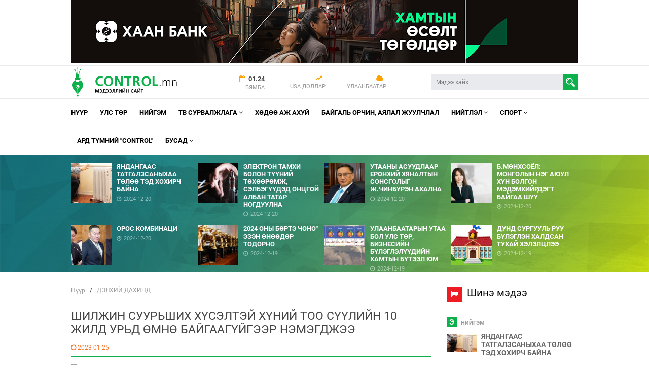

--- FILE ---
content_type: text/html; charset=UTF-8
request_url: http://www.control.mn/i/29152
body_size: 10766
content:

<!DOCTYPE html PUBLIC "-//W3C//DTD XHTML 1.0 Transitional//EN" "http://www.w3.org/TR/xhtml1/DTD/xhtml1-transitional.dtd">
<html xmlns="http://www.w3.org/1999/xhtml">
<head>
	<meta name="viewport" content="width=device-width, initial-scale=1.0, maximum-scale=1, user-scalable=no">
	<meta property="fb:pages" content="799185256949586" />
	<meta http-equiv="Content-Type" content="text/html; charset=utf-8" />
	<link rel="shortcut icon" href="http://www.control.mn/favicon.ico" >
	<link rel="stylesheet" type="text/css" href="http://www.control.mn/all3.min.css">
	<link rel="stylesheet" type="text/css" href="http://www.control.mn/mobile3.min.css">

	<link href="http://www.control.mn/Scripts/all.min.css" rel="stylesheet">
	<title>
		ШИЛЖИН СУУРЬШИХ ХҮСЭЛТЭЙ ХҮНИЙ ТОО СҮҮЛИЙН 10 ЖИЛД УРЬД ӨМНӨ БАЙГААГҮЙГЭЭР НЭМЭГДЖЭЭ | Control.mn	</title>
	<meta property="og:url"           content="http://www.control.mn/i/29152" />
							<meta property="og:type"          content="website" />
							<meta property="og:title"         content="ШИЛЖИН СУУРЬШИХ ХҮСЭЛТЭЙ ХҮНИЙ ТОО СҮҮЛИЙН 10 ЖИЛД УРЬД ӨМНӨ БАЙГААГҮЙГЭЭР НЭМЭГДЖЭЭ" />

							

							<meta property="og:image"         content="http://www.control.mn/upload/news/29152_1958954.jpg" />

								
								<meta name="twitter:card" content="summary_large_image">
								<meta name="twitter:site" content="@control_website">
								<meta name="twitter:title" content="ШИЛЖИН СУУРЬШИХ ХҮСЭЛТЭЙ ХҮНИЙ ТОО СҮҮЛИЙН 10 ЖИЛД УРЬД ӨМНӨ БАЙГААГҮЙГЭЭР НЭМЭГДЖЭЭ">
								<meta name="twitter:description" content="Control.mn">
								<meta name="twitter:image" content="http://www.control.mn/upload/news/29152_1958954.jpg">
									
	<script language="javascript" src="http://www.control.mn/Scripts/jquery.min.js"></script>
</head>
<body style="-moz-user-select: none;-khtml-user-select: none;-webkit-user-select: none;">
	<!--  <script type="text/javascript" src="./index_old.php"></script> -->
	<div id="fb-root"></div>
	<script>
		(function(d, s, id) {
			var js, fjs = d.getElementsByTagName(s)[0];
		  	if (d.getElementById(id)) return;
		  	js = d.createElement(s); js.id = id;
		  	js.src = "//connect.facebook.net/en_US/sdk.js#xfbml=1&version=v2.5&appId=602137133203549";
		  	fjs.parentNode.insertBefore(js, fjs);
		}(document, 'script', 'facebook-jssdk'));
	</script>
			<div id="header_banner">
		    <div id="header_banner0">
			    <img src="http://www.control.mn/upload/webbanners/107_6038780.jpg" border=0 >		    </div>
		</div>
		<div id="container">
	    <div id="header">
		    <div id="header0">
		        <div id="header_logo">
			        <a href="http://www.control.mn/"><img src="http://www.control.mn/images/logo.png" border=0></a>		        </div>
				<div class="for_pc">
			        <div id="header_hansh">
				        <div id="header_item1"><div id="header_item2"><i class="fa fa-calendar-o"></i>01.24</div><div id="header_item3">Бямба</div></div><div id="header_item1"><div id="header_item2"><i class="fa fa-line-chart"></i></div><div id="header_item3">USA доллар</div></div><div id="header_item1"><div id="header_item2"><i class="fa fa-cloud"></i></div><div id="header_item3">Улаанбаатар</div></div>			        </div>
				</div>  
		        <div id="header_search">
					<form action="http://www.control.mn/search" method="get"><input type="text" name="q"  value="" placeholder="Мэдээ хайх..."  /><input type="submit" value="" /></form>		        </div>
		        <div id="header_mobile_menu">
			        <a href="#mobilemenu" ><i class="fa fa-bars "></i></a>
		        </div>
		    </div>
	    </div>

		<div id="mainmenu">
	        <div id="mainmenu1">
				<ul id="oopsmenu"><li class="dropdown"><a href="http://www.control.mn/"  class="navigation_m1" style="padding-left:0px;">Нүүр</a></li><li class="dropdown"><a href="http://www.control.mn/c/1"   class="navigation_m1">УЛС ТӨР</a></li><li class="dropdown"><a href="http://www.control.mn/c/74"   class="navigation_m1">НИЙГЭМ</a></li><li class="dropdown"><a href="http://www.control.mn/c/86"   class="navigation_m1">ТВ СУРВАЛЖЛАГА <i class="fa fa-angle-down"></i></a><div class="sub_navigation"><a href="http://www.control.mn/c/99">ТВ мэдээ</a><a href="http://www.control.mn/c/92">Ярилцлага</a><a href="http://www.control.mn/c/93">Шууд </a><a href="http://www.control.mn/c/94">Дүрс бичлэг</a><a href="http://www.control.mn/c/119">"Хэвлүүхэн" хүүхдийн нэвтрүүлэг</a></div></li><li class="dropdown"><a href="http://www.control.mn/c/112"   class="navigation_m1">Хөдөө аж ахуй</a></li><li class="dropdown"><a href="http://www.control.mn/c/114"   class="navigation_m1">Байгаль орчин, Аялал Жуулчлал</a></li><li class="dropdown"><a href="http://www.control.mn/c/4"   class="navigation_m1">НИЙТЛЭЛ <i class="fa fa-angle-down"></i></a><div class="sub_navigation"><a href="http://www.control.mn/c/118">Нийслэл </a><a href="http://www.control.mn/c/96">Ярилцлага</a><a href="http://www.control.mn/c/117">Миний ажлын өрөө</a><a href="http://www.control.mn/c/106">Зөвлөгөө</a><a href="http://www.control.mn/c/5">Бүтээл</a><a href="http://www.control.mn/c/90">Зан заншил</a><a href="http://www.control.mn/c/108">Трэнд</a><a href="http://www.control.mn/c/77">Уул уурхай</a><a href="http://www.control.mn/c/105">Шинжлэх ухаан</a><a href="http://www.control.mn/c/89">Технологи</a><a href="http://www.control.mn/c/151">ЭНТЭРТАЙНМЭНТ</a><a href="http://www.control.mn/c/152">ЗУРХАЙ </a><a href="http://www.control.mn/c/153">СОНИН ХАЧИН</a></div></li><li class="dropdown"><a href="http://www.control.mn/c/79"   class="navigation_m1">Спорт <i class="fa fa-angle-down"></i></a><div class="sub_navigation"><a href="http://www.control.mn/c/136">RUSSIA-2018</a><a href="http://www.control.mn/c/124">РИО-2016</a><a href="http://www.control.mn/c/121">ЕВРО-2016</a><a href="http://www.control.mn/c/129">ОДОН БӨМБӨГТЭЙ СПОРТ</a></div></li><li class="dropdown"><a href="http://www.control.mn/c/135"   class="navigation_m1">АРД ТҮМНИЙ "CONTROL"</a></li><li class="dropdown"><a href="http://www.control.mn/"  class="navigation_m1">Бусад <i class="fa fa-angle-down"></i></a><div class="sub_navigation"><a href="http://www.control.mn/c/76">Боловсрол</a><a href="http://www.control.mn/c/7">Эрүүл мэнд</a><a href="http://www.control.mn/c/91">ДЭЛХИЙ ДАХИНД</a><a href="http://www.control.mn/c/127">Урлаг</a><a href="http://www.control.mn/c/123">Наадам </a><a href="http://www.control.mn/c/139">ШИНЭ КОРОНАВИРУС</a><a href="http://www.control.mn/c/141">СОНИРХОЛТОЙ ПОСТ</a><a href="http://www.control.mn/c/145">ЭДИЙН ЗАСАГ</a><a href="http://www.control.mn/c/144">УРАН ЗОХИОЛ</a></div></li></ul>	        </div>
		</div>
						<div class="for_pc">
					<div id="header_image" style="background-image:url(http://www.control.mn/upload/news_cats/default.jpg);">
						<div id="header_image0">
							<a href="http://www.control.mn/i/31178"><div class="deed8_item"><div class="deed8_item_img"  style="background-image:url(http://www.control.mn/upload/news_thumbs/31178_7851316.jpg);"></div><div class="deed8_item_title">ЯНДАНГААС ТАТГАЛЗСАНЫХАА ТӨЛӨӨ ТЭД ХОХИРЧ БАЙНА<span><i class="fa fa-clock-o"></i>2024-12-20</span></div></div></a><a href="http://www.control.mn/i/31177"><div class="deed8_item"><div class="deed8_item_img"  style="background-image:url(http://www.control.mn/upload/news_thumbs/31177_8083151.jpg);"></div><div class="deed8_item_title">ЭЛЕКТРОН ТАМХИ БОЛОН ТҮҮНИЙ ТӨХӨӨРӨМЖ, СЭЛБЭГҮҮДЭД ОНЦГОЙ АЛБАН ТАТАР НОГДУУЛНА<span><i class="fa fa-clock-o"></i>2024-12-20</span></div></div></a><a href="http://www.control.mn/i/31176"><div class="deed8_item"><div class="deed8_item_img"  style="background-image:url(http://www.control.mn/upload/news_thumbs/31176_7528200.jpg);"></div><div class="deed8_item_title">УТААНЫ АСУУДЛААР ЕРӨНХИЙ ХЯНАЛТЫН СОНСГОЛЫГ Ж.ЧИНБҮРЭН АХАЛНА<span><i class="fa fa-clock-o"></i>2024-12-20</span></div></div></a><a href="http://www.control.mn/i/31175"><div class="deed8_item"><div class="deed8_item_img"  style="background-image:url(http://www.control.mn/upload/news_thumbs/31175_9459677.jpg);"></div><div class="deed8_item_title">Б.МӨНХСОЁЛ: МОНГОЛЫН НЭГ АЮУЛ ХҮН БОЛГОН МЭДЭМХИЙРДЭГТ БАЙГАА ШҮҮ<span><i class="fa fa-clock-o"></i>2024-12-20</span></div></div></a><a href="http://www.control.mn/i/31174"><div class="deed8_item"><div class="deed8_item_img"  style="background-image:url(http://www.control.mn/upload/news_thumbs/31174_2835021.jpg);"></div><div class="deed8_item_title">ОРОС КОМБИНАЦИ<span><i class="fa fa-clock-o"></i>2024-12-20</span></div></div></a><a href="http://www.control.mn/i/31173"><div class="deed8_item"><div class="deed8_item_img"  style="background-image:url(http://www.control.mn/upload/news_thumbs/31173_6668495.jpg);"></div><div class="deed8_item_title">2024 ОНЫ БӨРТЭ ЧОНО" ЭЗЭН ӨНӨӨДӨР ТОДОРНО<span><i class="fa fa-clock-o"></i>2024-12-19</span></div></div></a><a href="http://www.control.mn/i/31172"><div class="deed8_item"><div class="deed8_item_img"  style="background-image:url(http://www.control.mn/upload/news_thumbs/31172_6514019.jpg);"></div><div class="deed8_item_title">УЛААНБААТАРЫН УТАА БОЛ УЛС ТӨР, БИЗНЕСИЙН БҮЛЭГЛЭЛҮҮДИЙН ХАМТЫН БҮТЭЭЛ ЮМ <span><i class="fa fa-clock-o"></i>2024-12-19</span></div></div></a><a href="http://www.control.mn/i/31171"><div class="deed8_item"><div class="deed8_item_img"  style="background-image:url(http://www.control.mn/upload/news_thumbs/31171_4105172.jpg);"></div><div class="deed8_item_title">ДУНД СУРГУУЛЬ РУУ БҮЛЭГЛЭН ХАЛДСАН ТУХАЙ ХЭЛЭЛЦЛЭЭ<span><i class="fa fa-clock-o"></i>2024-12-19</span></div></div></a>						</div>
					</div>
				</div>
				
		<div id="main_body">
		    <div id="main_body0">
		        <div id="main_body_left">
					
 <div id="dotor_sitemap">
 
 <a href="http://www.control.mn/">Нүүр</a> &nbsp; / &nbsp; <a href="http://www.control.mn/c/91">ДЭЛХИЙ ДАХИНД</a> 
 </div>


<h1>ШИЛЖИН СУУРЬШИХ ХҮСЭЛТЭЙ ХҮНИЙ ТОО СҮҮЛИЙН 10 ЖИЛД УРЬД ӨМНӨ БАЙГААГҮЙГЭЭР НЭМЭГДЖЭЭ</h1><div id="news_view_stat"><span id="news_view_date"><i class="fa fa-clock-o"></i> 2023-01-25</span> &nbsp; </div><div id="news_view_body"><p style="text-align: justify;"><img src="https://montsame.mn/files/63d0953a3d029.jpeg" /></p>

<p style="text-align: justify;"><span style="font-size:14px">Өөр улс орон руу шилжин суурьших хүсэлтэй хүний тоо дэлхий даяар сүүлийн 10 жилд урьд өмнө байгаагүйгээр нэмэгджээ. Ийм мэдээллийг Америкийн &ldquo;Gallup&rdquo; судалгааны компани өгч байна.&nbsp;</span></p>

<p style="text-align: justify;"><span style="font-size:14px">Тус компанийн явуулсан санал асуулгад дэлхийн 122 орны насанд хүрсэн 127 мянга орчим иргэн оролцсон байна. Энэхүү судалгааг коронавирусний цар тахлын дараа дэлхий нийт аажмаар хэвийн амьдралдаа эргэн орж байх үед хийжээ.&nbsp;</span></p>

<p style="text-align: justify;"><span style="font-size:14px">Коронавирусний цар тахал нь сүүлийн жилүүдэд шилжилт хөдөлгөөн буурахад нөлөөлсөн боловч хүмүүсийг шилжин суурьшихад саад болоогүй байна. Цар тахлын хоёр дахь жилд хүмүүсийн шилжин суурьших хүсэл сүүлийн 10 жилийн хамгийн өндөр түвшинд хүрсэн гэж тус компанийн судалгаанд дурдсан байна.</span></p>

<p style="text-align: justify;"><span style="font-size:14px">Судалгаанаас үзвэл, 2021 онд дэлхийн насанд хүрсэн хүн амын 16 хувь нь (900 сая орчим хүн) боломж олдвол эх орноо үүрд орхих хүсэлтэй байв.&nbsp;</span></p>

<p style="text-align: justify;"><span style="font-size:14px">Үүнээс гадна, Латин Америк, Карибын тэнгис, Сахарын цөлөөс урд зүгт орших Африкийн орнууд, мөн Ази болон Тусгаар улсуудын хамтын нөхөрлөлийн (ТУХН) зарим оронд шилжин суурьших хүсэл сүүлийн 10 жилийн хамгийн өндөр түвшинд хүрсэн байна.</span></p>

<p style="text-align: justify;"><span style="font-size:14px">Гэхдээ шилжин суурьших хүсэлтэй иргэдийн тоо улс орон болгонд адилгүй байгааг судалгаанд онцолжээ. Ялангуяа, Европын Холбоо /ЕХ/, Зүүн Азийн орнуудад иргэдийн ийм хүсэл эрс буурсан байна.&nbsp;</span></p>

<p style="text-align: justify;"><span style="font-size:14px">ЕХ-ны Герман, Франц зэрэг улсуудад, Зүүн Азиас Өмнөд Солонгос, Хятадад өөр улс руу шилжин суурьших хүсэлтэй хүмүүсийн тоо сүүлийн 10 жилийн хамгийн доод түвшинд хүрч буурсан гэж судалгаанд дурджээ.&nbsp;</span></p>

<p style="text-align: justify;"><span style="font-size:14px">Эх сурвалж: Gallup</span></p>
</div><div class=space></div>Мэдээ уншаад таалагдсан бол Like дарна уу. Танд баярлалаа<div 
class="fb-like" 
data-href="http://www.control.mn/i/29152" 
data-layout="standard" 
data-action="like" 
data-show-faces="false" 
data-share="true"></div>

<div class=space></div>Сайт таалагдаж байвал Like дарна уу. Танд баярлалаа 
<div 
class="fb-like" 
data-href="http://www.facebook.com/control.mn" 
data-layout="standard" 
data-action="like" 
data-show-faces="false" 
data-share="true"></div>

<div class=space></div><div id="news_view_share"><!-- AddThis Button BEGIN -->
<div class="addthis_toolbox addthis_default_style addthis_32x32_style">
<a class="addthis_button_facebook"></a>
<a class="addthis_button_twitter"></a>
<a class="addthis_button_google_plusone_share"></a>
<a class="addthis_button_email"></a>
<a class="addthis_button_print"></a>
<a class="addthis_button_compact"></a><a class="addthis_counter addthis_bubble_style"></a>
</div>
<script type="text/javascript">var addthis_config = {"data_track_addressbar":true};</script>
<script type="text/javascript" src="//s7.addthis.com/js/300/addthis_widget.js#pubid=ra-4d777d7422506d4f"></script>
<!-- AddThis Button END -->
</div><div class=space></div><div class="sec_title0"><div class="sec_title1" style="background-color:#ed1c24;"><i class="fa fa-comments"></i></div><div class="sec_title2">Сэтгэгдэл<a name="comments"></a></div></div><div style="padding:8px 15px; background-color:#eee;margin-bottom:20px;">АНХААРУУЛГА : Уншигчдын бичсэн сэтгэгдэлд CONTROL.MN хариуцлага хүлээхгүй болно. 
ХХЗХ-ны журмын дагуу зүй зохисгүй зарим үг, хэллэгийг хязгаарласан тул ТА сэтгэгдэл бичихдээ хууль зүйн болон ёс суртахууны хэм хэмжээг хүндэтгэнэ үү. 
Хэм хэмжээг зөрчсөн сэтгэгдлийг админ устгах эрхтэй. 
Сэтгэгдэлтэй холбоотой санал гомдлыг 77008912 утсаар хүлээн авна</div><form name="comment_form_id" id="comment_form_id" action="" method=post><input type=text name="comment_ner" id="comment_ner" size=30 placeholder="Таны нэр"><input type=text name="comment_phone" id="comment_phone" size=30 placeholder="Таны утас" ><textarea name="comment_comment" cols=50 rows=8 id="comment_comment"  placeholder="Таны сэтгэгдэл"></textarea><input type=button value="Сэтгэгдэл бичих" id="comment_button" ><input type=hidden value="1" id="comment_fid" name="comment_fid" ></form><script language="javascript">

$("#comment_button").click(function(){
	
	var ner =  $("#comment_ner").val();
	
	if(ner ==''){
		$("#comment_ner").focus();
		return false;
		}

	var comm =  $("#comment_comment").val();
	
	if(comm ==''){
		$("#comment_comment").focus();
		return false;
		}

	$("#comment_fid").val('99');
		
	$("#comment_form_id").submit();
	
	});




function delete_commment(id){
	
	if(confirm('Үнэхээр энэ сэтгэгдэлийг устгах уу?')){
	var idname = '#commentid'+id;


		 $.getJSON('http://www.control.mn/comments_delete.php', { "id": id }, function(data){


		 });
		 
		 $(idname).fadeOut();
	
	}
}



</script>

<div class=space></div><div class="sec_title0"><div class="sec_title1" style="background-color:#ed1c24;"><i class="fa fa-file-text-o"></i></div><div class="sec_title2">Төстэй мэдээ</div></div><div class=tostei_medee ><a href="http://www.control.mn/i/31166"><div class=tostei_medee_item ><div class=tostei_medee_item_image  style="background-image:url(http://www.control.mn/upload/news_thumbs/31166_7933899.jpg);" ></div>
<div class=tostei_medee_item_title >ЕРӨНХИЙЛӨГЧИЙГ ХАМГААЛСАН НАМЫНХ НЬ РЕЙТИНГ ОГЦОМ УНАЖЭЭ</div>
</div>
</a><a href="http://www.control.mn/i/31159"><div class=tostei_medee_item ><div class=tostei_medee_item_image  style="background-image:url(http://www.control.mn/upload/news_thumbs/31159_5275904.jpg);" ></div>
<div class=tostei_medee_item_title >ЕРӨНХИЙЛӨГЧИЙН БАГЫН НАЙЗУУД ШИЙДВЭР ГАРГАХ ГОЛ ХҮМҮҮС БОЛСОН</div>
</div>
</a><a href="http://www.control.mn/i/31156"><div class=tostei_medee_item ><div class=tostei_medee_item_image  style="background-image:url(http://www.control.mn/upload/news_thumbs/31156_4702858.jpg);" ></div>
<div class=tostei_medee_item_title >ЕРӨНХИЙЛӨГЧИД ХАРИУЦЛАГА ТООЦОЖ ҮНДСЭН ХУУЛИЙГ ХАМГААЛСАН ПАРЛАМЕНТЫН ХҮЧИЙГ ОЙРООС ХАРУУЛСАН ЯВДАЛ</div>
</div>
</a><a href="http://www.control.mn/i/31154"><div class=tostei_medee_item ><div class=tostei_medee_item_image  style="background-image:url(http://www.control.mn/upload/news_thumbs/31154_6622643.png);" ></div>
<div class=tostei_medee_item_title >ИЗРАИЛААС ИРАН РУУ АГААРЫН ЦОХИЛТ ӨГЧ ЭХЭЛЖЭЭ</div>
</div>
</a><a href="http://www.control.mn/i/31153"><div class=tostei_medee_item ><div class=tostei_medee_item_image  style="background-image:url(http://www.control.mn/upload/news_thumbs/31153_3490053.png);" ></div>
<div class=tostei_medee_item_title >ГҮРЖИЙН СОНГУУЛЬД ЭРХ БАРИГЧ НАМ ЯЛАХ ТӨЛӨВТЭЙ БАЙНА</div>
</div>
</a><a href="http://www.control.mn/i/31152"><div class=tostei_medee_item ><div class=tostei_medee_item_image  style="background-image:url(http://www.control.mn/upload/news_thumbs/31152_5968557.png);" ></div>
<div class=tostei_medee_item_title >УМАРД СОЛОНГОСЫГ ЦЭРГҮҮДИЙГ ОРОСТ ИЛГЭЭСЭНД САНАА ЗОВНИЖ БАЙГААГАА ИЛЭРХИЙЛЖЭЭ</div>
</div>
</a><a href="http://www.control.mn/i/31151"><div class=tostei_medee_item ><div class=tostei_medee_item_image  style="background-image:url(http://www.control.mn/upload/news_thumbs/31151_9355355.png);" ></div>
<div class=tostei_medee_item_title >ЯПОНД ТӨЛӨӨЛӨГЧДИЙН ТАНХИМЫН СОНГУУЛИЙН САНАЛ ХУРААЛТ ЭХЭЛЖЭЭ</div>
</div>
</a><a href="http://www.control.mn/i/31150"><div class=tostei_medee_item ><div class=tostei_medee_item_image  style="background-image:url(http://www.control.mn/upload/news_thumbs/31150_1772324.png);" ></div>
<div class=tostei_medee_item_title >АНГЛИ, УЭЛЬСТ НЭГ УДААГИЙН ЭЛЕКТРОН ТАМХИЙГ ХОРИГЛОНО</div>
</div>
</a><a href="http://www.control.mn/i/31148"><div class=tostei_medee_item ><div class=tostei_medee_item_image  style="background-image:url(http://www.control.mn/upload/news_thumbs/31148_1640648.png);" ></div>
<div class=tostei_medee_item_title >УКРАИНЫ АСУУДЛААРХ ХЭЛЭЛЦЭЭНД ЗУУЧЛАГЧИЙН ҮҮРЭГ ГҮЙЦЭТГЭХИЙГ Н.МОДИ САНАЛ БОЛГОЖЭЭ</div>
</div>
</a><a href="http://www.control.mn/i/31147"><div class=tostei_medee_item ><div class=tostei_medee_item_image  style="background-image:url(http://www.control.mn/upload/news_thumbs/31147_5135012.png);" ></div>
<div class=tostei_medee_item_title >"BLADE RUNNER 2049" КИНОГ БҮТЭЭСЭН КОМПАНИ И.МАСКИЙГ ШҮҮХЭД ӨГЧЭЭ</div>
</div>
</a></div>
		        </div>
		        <div id="main_body_right">
					<div class="for_mobile"><div class=space></div><div class=space></div></div><div class="for_pc"><div class="sec_title0"><div class="sec_title1" style="background-color:#ed1c24;"><i class="fa fa-flag"></i></div><div class="sec_title2">Шинэ мэдээ</div></div><div id="home_news_scroll" ><div class="right_new_news_cat"><div class="right_new_news_cat1" style="background-color:#0CB14B;">Э</div><div class="right_new_news_cat2" ><a href="http://www.control.mn/c/74/">НИЙГЭМ</a></div></div><div class="right_new_news_title"><img src="http://www.control.mn/upload/news_thumbs/31178_7851316.jpg" align="left" width="60"><a href="http://www.control.mn/i/31178">ЯНДАНГААС ТАТГАЛЗСАНЫХАА ТӨЛӨӨ ТЭД ХОХИРЧ БАЙНА</a></div><div class="right_new_news_cat"><div class="right_new_news_cat1" style="background-color:#0CB14B;">Э</div><div class="right_new_news_cat2" ><a href="http://www.control.mn/c/74/">НИЙГЭМ</a></div></div><div class="right_new_news_title"><img src="http://www.control.mn/upload/news_thumbs/31177_8083151.jpg" align="left" width="60"><a href="http://www.control.mn/i/31177">ЭЛЕКТРОН ТАМХИ БОЛОН ТҮҮНИЙ ТӨХӨӨРӨМЖ, СЭЛБЭГҮҮДЭД ОНЦГОЙ АЛБАН ТАТАР НОГДУУЛНА</a></div><div class="right_new_news_cat"><div class="right_new_news_cat1" style="background-color:#FF0000;">У</div><div class="right_new_news_cat2" ><a href="http://www.control.mn/c/1/">УЛС ТӨР</a></div></div><div class="right_new_news_title"><img src="http://www.control.mn/upload/news_thumbs/31176_7528200.jpg" align="left" width="60"><a href="http://www.control.mn/i/31176">УТААНЫ АСУУДЛААР ЕРӨНХИЙ ХЯНАЛТЫН СОНСГОЛЫГ Ж.ЧИНБҮРЭН АХАЛНА</a></div><div class="right_new_news_cat"><div class="right_new_news_cat1" style="background-color:#FF0000;">У</div><div class="right_new_news_cat2" ><a href="http://www.control.mn/c/1/">УЛС ТӨР</a></div></div><div class="right_new_news_title"><img src="http://www.control.mn/upload/news_thumbs/31175_9459677.jpg" align="left" width="60"><a href="http://www.control.mn/i/31175">Б.МӨНХСОЁЛ: МОНГОЛЫН НЭГ АЮУЛ ХҮН БОЛГОН МЭДЭМХИЙРДЭГТ БАЙГАА ШҮҮ</a></div><div class="right_new_news_cat"><div class="right_new_news_cat1" style="background-color:#55E3EE;">С</div><div class="right_new_news_cat2" ><a href="http://www.control.mn/c/141/">СОНИРХОЛТОЙ ПОСТ</a></div></div><div class="right_new_news_title"><img src="http://www.control.mn/upload/news_thumbs/31174_2835021.jpg" align="left" width="60"><a href="http://www.control.mn/i/31174">ОРОС КОМБИНАЦИ</a></div><div class="right_new_news_cat"><div class="right_new_news_cat1" style="background-color:#3539CE;">С</div><div class="right_new_news_cat2" ><a href="http://www.control.mn/c/79/">Спорт</a></div></div><div class="right_new_news_title"><img src="http://www.control.mn/upload/news_thumbs/31173_6668495.jpg" align="left" width="60"><a href="http://www.control.mn/i/31173">2024 ОНЫ БӨРТЭ ЧОНО" ЭЗЭН ӨНӨӨДӨР ТОДОРНО</a></div><div class="right_new_news_cat"><div class="right_new_news_cat1" style="background-color:#FF0000;">У</div><div class="right_new_news_cat2" ><a href="http://www.control.mn/c/1/">УЛС ТӨР</a></div></div><div class="right_new_news_title"><img src="http://www.control.mn/upload/news_thumbs/31172_6514019.jpg" align="left" width="60"><a href="http://www.control.mn/i/31172">УЛААНБААТАРЫН УТАА БОЛ УЛС ТӨР, БИЗНЕСИЙН БҮЛЭГЛЭЛҮҮДИЙН ХАМТЫН БҮТЭЭЛ ЮМ </a></div><div class="right_new_news_cat"><div class="right_new_news_cat1" style="background-color:#0CB14B;">Э</div><div class="right_new_news_cat2" ><a href="http://www.control.mn/c/74/">НИЙГЭМ</a></div></div><div class="right_new_news_title"><img src="http://www.control.mn/upload/news_thumbs/31171_4105172.jpg" align="left" width="60"><a href="http://www.control.mn/i/31171">ДУНД СУРГУУЛЬ РУУ БҮЛЭГЛЭН ХАЛДСАН ТУХАЙ ХЭЛЭЛЦЛЭЭ</a></div><div class="right_new_news_cat"><div class="right_new_news_cat1" style="background-color:#FF0000;">У</div><div class="right_new_news_cat2" ><a href="http://www.control.mn/c/1/">УЛС ТӨР</a></div></div><div class="right_new_news_title"><img src="http://www.control.mn/upload/news_thumbs/31170_9092068.jpg" align="left" width="60"><a href="http://www.control.mn/i/31170">ОРДНЫ ТӨЛӨӨХ "ТЭМЦЭЛ" ОРДОНД ОРООД БУЖИГНУУЛЖ БАЙНА</a></div><div class="right_new_news_cat"><div class="right_new_news_cat1" style="background-color:#FF0000;">У</div><div class="right_new_news_cat2" ><a href="http://www.control.mn/c/1/">УЛС ТӨР</a></div></div><div class="right_new_news_title"><img src="http://www.control.mn/upload/news_thumbs/31169_3805368.jpg" align="left" width="60"><a href="http://www.control.mn/i/31169">Д.МОНГОЛХҮҮ: ЗАСГИЙН ГАЗРЫН ОГЦРУУЛАХ ЖАГСААЛЫГ "ЭРХ ЧӨЛӨӨНИЙ ЭВСЭЛ"-ЭЭС ЗОХИОН БАЙГУУЛЖ БАЙГАА</a></div><div class="right_new_news_cat"><div class="right_new_news_cat1" style="background-color:#3539CE;">С</div><div class="right_new_news_cat2" ><a href="http://www.control.mn/c/79/">Спорт</a></div></div><div class="right_new_news_title"><img src="http://www.control.mn/upload/news_thumbs/31168_6297728.jpg" align="left" width="60"><a href="http://www.control.mn/i/31168">М.АНХЦЭЦЭГ ТАМИРЧНЫ ЗАМНАЛАА ДУУСГАЖ БАЙГААГАА ЗАРЛАЛАА</a></div><div class="right_new_news_cat"><div class="right_new_news_cat1" style="background-color:#FF0000;">У</div><div class="right_new_news_cat2" ><a href="http://www.control.mn/c/1/">УЛС ТӨР</a></div></div><div class="right_new_news_title"><img src="http://www.control.mn/upload/news_thumbs/31167_9543840.png" align="left" width="60"><a href="http://www.control.mn/i/31167">ОРОСЫН ЭСРЭГ 15 ДАХЬ БАГЦ ХОРИГИЙГ БАТАЛЖЭЭ</a></div><div class="right_new_news_cat"><div class="right_new_news_cat1" style="background-color:#0CB14B;">Д</div><div class="right_new_news_cat2" ><a href="http://www.control.mn/c/91/">ДЭЛХИЙ ДАХИНД</a></div></div><div class="right_new_news_title"><img src="http://www.control.mn/upload/news_thumbs/31166_7933899.jpg" align="left" width="60"><a href="http://www.control.mn/i/31166">ЕРӨНХИЙЛӨГЧИЙГ ХАМГААЛСАН НАМЫНХ НЬ РЕЙТИНГ ОГЦОМ УНАЖЭЭ</a></div><div class="right_new_news_cat"><div class="right_new_news_cat1" style="background-color:#9000FF;">Т</div><div class="right_new_news_cat2" ><a href="http://www.control.mn/c/4/">НИЙТЛЭЛ</a></div></div><div class="right_new_news_title"><img src="http://www.control.mn/upload/news_thumbs/31165_2749755.jpg" align="left" width="60"><a href="http://www.control.mn/i/31165">ДАЙНЫГ ЗОГСООСОН "ЗУЛ САРЫН БАЯР"</a></div><div class="right_new_news_cat"><div class="right_new_news_cat1" style="background-color:#9000FF;">Т</div><div class="right_new_news_cat2" ><a href="http://www.control.mn/c/4/">НИЙТЛЭЛ</a></div></div><div class="right_new_news_title"><img src="http://www.control.mn/upload/news_thumbs/31164_9756310.jpg" align="left" width="60"><a href="http://www.control.mn/i/31164">ЕВРАЗИЙН ЭДИЙН ЗАСГИЙН ХЭЛЭЛЦЭЭРТ НЭГДЭХ НЬ ЦАГАА ОЛООГҮЙ ЮМ БИШ ҮҮ</a></div><div class="right_new_news_cat"><div class="right_new_news_cat1" style="background-color:#0CB14B;">Э</div><div class="right_new_news_cat2" ><a href="http://www.control.mn/c/74/">НИЙГЭМ</a></div></div><div class="right_new_news_title"><img src="http://www.control.mn/upload/news_thumbs/31163_3953668.jpg" align="left" width="60"><a href="http://www.control.mn/i/31163">ЦЕГ: ӨСВӨР НАСНЫ ОХИД НЭГНЭЭ ЗОДСОН ХЭРГИЙГ ШАЛГАЖ БАЙНА</a></div><div class="right_new_news_cat"><div class="right_new_news_cat1" style="background-color:#0CB14B;">Э</div><div class="right_new_news_cat2" ><a href="http://www.control.mn/c/74/">НИЙГЭМ</a></div></div><div class="right_new_news_title"><img src="http://www.control.mn/upload/news_thumbs/31162_4515515.jpg" align="left" width="60"><a href="http://www.control.mn/i/31162">ЭТИК: ЁС ЗҮЙГҮЙ ҮЙЛДЭЛ ГАРГАСАН ЖҮЖИГЧИНДЭЭ ХАРИУЦЛАГА ТООЦОЖ, ХУУЛИЙН БАЙГУУЛЛАГААР ШАЛГУУЛНА</a></div><div class="right_new_news_cat"><div class="right_new_news_cat1" style="background-color:#0CB14B;">Э</div><div class="right_new_news_cat2" ><a href="http://www.control.mn/c/74/">НИЙГЭМ</a></div></div><div class="right_new_news_title"><img src="http://www.control.mn/upload/news_thumbs/31161_6235454.jpg" align="left" width="60"><a href="http://www.control.mn/i/31161">ХАНИАД ТОМУУГААР ӨВЧЛӨГСДИЙН 44,7 ХУВЬ НЬ 0-5 НАСНЫ ХҮҮХЭД ЭЗЭЛЖ БАЙНА</a></div><div class="right_new_news_cat"><div class="right_new_news_cat1" style="background-color:#0CB14B;">Э</div><div class="right_new_news_cat2" ><a href="http://www.control.mn/c/74/">НИЙГЭМ</a></div></div><div class="right_new_news_title"><img src="http://www.control.mn/upload/news_thumbs/31160_5366934.jpg" align="left" width="60"><a href="http://www.control.mn/i/31160">ӨВӨЛ ЗУНЫ СУУЦ 20, АВТОМАШИН 8, ГАРААШ 2 ШАТСАН ГАЛ ТҮЙМРИЙН ДУУДЛАГА БҮРТГЭГДЖЭЭ</a></div><div class="right_new_news_cat"><div class="right_new_news_cat1" style="background-color:#0CB14B;">Д</div><div class="right_new_news_cat2" ><a href="http://www.control.mn/c/91/">ДЭЛХИЙ ДАХИНД</a></div></div><div class="right_new_news_title"><img src="http://www.control.mn/upload/news_thumbs/31159_5275904.jpg" align="left" width="60"><a href="http://www.control.mn/i/31159">ЕРӨНХИЙЛӨГЧИЙН БАГЫН НАЙЗУУД ШИЙДВЭР ГАРГАХ ГОЛ ХҮМҮҮС БОЛСОН</a></div><div class="right_new_news_cat"><div class="right_new_news_cat1" style="background-color:#0CB14B;">Э</div><div class="right_new_news_cat2" ><a href="http://www.control.mn/c/74/">НИЙГЭМ</a></div></div><div class="right_new_news_title"><img src="http://www.control.mn/upload/news_thumbs/31158_2582789.jpg" align="left" width="60"><a href="http://www.control.mn/i/31158">ЦЕГ: ЭРҮҮЛЖҮҮЛЭГДСЭН ИРГЭДИЙН 30-40 ХУВИЙГ ЭМЭГТЭЙЧҮҮД ЭЗЭЛЖ БАЙНА</a></div><div class="right_new_news_cat"><div class="right_new_news_cat1" style="background-color:#0CB14B;">Э</div><div class="right_new_news_cat2" ><a href="http://www.control.mn/c/74/">НИЙГЭМ</a></div></div><div class="right_new_news_title"><img src="http://www.control.mn/upload/news_thumbs/31157_5530378.jpg" align="left" width="60"><a href="http://www.control.mn/i/31157">"ӨВЛИЙН ИДЭШ-2024" ҮЗЭСГЭЛЭН ДЭЭР ҮХРИЙН МАХ КГ НЬ 12,500 ТӨГРӨГИЙН ҮНЭТЭЙ БАЙНА</a></div><div class="right_new_news_cat"><div class="right_new_news_cat1" style="background-color:#0CB14B;">Д</div><div class="right_new_news_cat2" ><a href="http://www.control.mn/c/91/">ДЭЛХИЙ ДАХИНД</a></div></div><div class="right_new_news_title"><img src="http://www.control.mn/upload/news_thumbs/31156_4702858.jpg" align="left" width="60"><a href="http://www.control.mn/i/31156">ЕРӨНХИЙЛӨГЧИД ХАРИУЦЛАГА ТООЦОЖ ҮНДСЭН ХУУЛИЙГ ХАМГААЛСАН ПАРЛАМЕНТЫН ХҮЧИЙГ ОЙРООС ХАРУУЛСАН ЯВДАЛ</a></div><div class="right_new_news_cat"><div class="right_new_news_cat1" style="background-color:#EF8F13;">У</div><div class="right_new_news_cat2" ><a href="http://www.control.mn/c/127/">Урлаг</a></div></div><div class="right_new_news_title"><img src="http://www.control.mn/upload/news_thumbs/31155_4726240.jpg" align="left" width="60"><a href="http://www.control.mn/i/31155">"ONE DIRECTION" ХАМТЛАГИЙН БҮХ ЦОМОГ ШИЛДЭГ ЦОМГУУДЫН ЖАГСААЛТАД БАГТЖЭЭ</a></div><div class="right_new_news_cat"><div class="right_new_news_cat1" style="background-color:#0CB14B;">Д</div><div class="right_new_news_cat2" ><a href="http://www.control.mn/c/91/">ДЭЛХИЙ ДАХИНД</a></div></div><div class="right_new_news_title"><img src="http://www.control.mn/upload/news_thumbs/31154_6622643.png" align="left" width="60"><a href="http://www.control.mn/i/31154">ИЗРАИЛААС ИРАН РУУ АГААРЫН ЦОХИЛТ ӨГЧ ЭХЭЛЖЭЭ</a></div><div class="right_new_news_cat"><div class="right_new_news_cat1" style="background-color:#0CB14B;">Д</div><div class="right_new_news_cat2" ><a href="http://www.control.mn/c/91/">ДЭЛХИЙ ДАХИНД</a></div></div><div class="right_new_news_title"><img src="http://www.control.mn/upload/news_thumbs/31153_3490053.png" align="left" width="60"><a href="http://www.control.mn/i/31153">ГҮРЖИЙН СОНГУУЛЬД ЭРХ БАРИГЧ НАМ ЯЛАХ ТӨЛӨВТЭЙ БАЙНА</a></div><div class="right_new_news_cat"><div class="right_new_news_cat1" style="background-color:#0CB14B;">Д</div><div class="right_new_news_cat2" ><a href="http://www.control.mn/c/91/">ДЭЛХИЙ ДАХИНД</a></div></div><div class="right_new_news_title"><img src="http://www.control.mn/upload/news_thumbs/31152_5968557.png" align="left" width="60"><a href="http://www.control.mn/i/31152">УМАРД СОЛОНГОСЫГ ЦЭРГҮҮДИЙГ ОРОСТ ИЛГЭЭСЭНД САНАА ЗОВНИЖ БАЙГААГАА ИЛЭРХИЙЛЖЭЭ</a></div><div class="right_new_news_cat"><div class="right_new_news_cat1" style="background-color:#0CB14B;">Д</div><div class="right_new_news_cat2" ><a href="http://www.control.mn/c/91/">ДЭЛХИЙ ДАХИНД</a></div></div><div class="right_new_news_title"><img src="http://www.control.mn/upload/news_thumbs/31151_9355355.png" align="left" width="60"><a href="http://www.control.mn/i/31151">ЯПОНД ТӨЛӨӨЛӨГЧДИЙН ТАНХИМЫН СОНГУУЛИЙН САНАЛ ХУРААЛТ ЭХЭЛЖЭЭ</a></div><div class="right_new_news_cat"><div class="right_new_news_cat1" style="background-color:#0CB14B;">Д</div><div class="right_new_news_cat2" ><a href="http://www.control.mn/c/91/">ДЭЛХИЙ ДАХИНД</a></div></div><div class="right_new_news_title"><img src="http://www.control.mn/upload/news_thumbs/31150_1772324.png" align="left" width="60"><a href="http://www.control.mn/i/31150">АНГЛИ, УЭЛЬСТ НЭГ УДААГИЙН ЭЛЕКТРОН ТАМХИЙГ ХОРИГЛОНО</a></div><div class="right_new_news_cat"><div class="right_new_news_cat1" style="background-color:#0CB14B;">Э</div><div class="right_new_news_cat2" ><a href="http://www.control.mn/c/74/">НИЙГЭМ</a></div></div><div class="right_new_news_title"><img src="http://www.control.mn/upload/news_thumbs/31149_7945532.jpg" align="left" width="60"><a href="http://www.control.mn/i/31149">ДЭЛХИЙН ЦООХОР ИРВЭСИЙН 20 ХУВЬ НЬ МОНГОЛД БИЙ</a></div><div class="right_new_news_cat"><div class="right_new_news_cat1" style="background-color:#0CB14B;">Д</div><div class="right_new_news_cat2" ><a href="http://www.control.mn/c/91/">ДЭЛХИЙ ДАХИНД</a></div></div><div class="right_new_news_title"><img src="http://www.control.mn/upload/news_thumbs/31148_1640648.png" align="left" width="60"><a href="http://www.control.mn/i/31148">УКРАИНЫ АСУУДЛААРХ ХЭЛЭЛЦЭЭНД ЗУУЧЛАГЧИЙН ҮҮРЭГ ГҮЙЦЭТГЭХИЙГ Н.МОДИ САНАЛ БОЛГОЖЭЭ</a></div><div class="right_new_news_cat"><div class="right_new_news_cat1" style="background-color:#0CB14B;">Д</div><div class="right_new_news_cat2" ><a href="http://www.control.mn/c/91/">ДЭЛХИЙ ДАХИНД</a></div></div><div class="right_new_news_title"><img src="http://www.control.mn/upload/news_thumbs/31147_5135012.png" align="left" width="60"><a href="http://www.control.mn/i/31147">"BLADE RUNNER 2049" КИНОГ БҮТЭЭСЭН КОМПАНИ И.МАСКИЙГ ШҮҮХЭД ӨГЧЭЭ</a></div><div class="right_new_news_cat"><div class="right_new_news_cat1" style="background-color:#0CB14B;">Э</div><div class="right_new_news_cat2" ><a href="http://www.control.mn/c/74/">НИЙГЭМ</a></div></div><div class="right_new_news_title"><img src="http://www.control.mn/upload/news_thumbs/31146_8954176.jpg" align="left" width="60"><a href="http://www.control.mn/i/31146">ОНОШИЛГООНД ОРООГҮЙ, ТАТВАРАА ТӨЛӨӨГҮЙ, ТОРГУУЛЬТАЙ АВТО МАШИНЫГ ХӨДӨЛГӨӨНД ОРОЛЦУУЛАХГҮЙ</a></div><div class="right_new_news_cat"><div class="right_new_news_cat1" style="background-color:#0CB14B;">Д</div><div class="right_new_news_cat2" ><a href="http://www.control.mn/c/91/">ДЭЛХИЙ ДАХИНД</a></div></div><div class="right_new_news_title"><img src="http://www.control.mn/upload/news_thumbs/31145_8766532.png" align="left" width="60"><a href="http://www.control.mn/i/31145">А.ГУТЕРРИШ БРИКС-ИЙН УУЛЗАЛТАД ОРОЛЦОХООР КАЗАНЬД ХҮРЭЛЦЭН ИРЖЭЭ</a></div><div class="right_new_news_cat"><div class="right_new_news_cat1" style="background-color:#0CB14B;">Д</div><div class="right_new_news_cat2" ><a href="http://www.control.mn/c/91/">ДЭЛХИЙ ДАХИНД</a></div></div><div class="right_new_news_title"><img src="http://www.control.mn/upload/news_thumbs/31144_9971632.png" align="left" width="60"><a href="http://www.control.mn/i/31144">ЯПОН, АНУ-ЫН ЦЭРГИЙН ХАМТАРСАН СУРГУУЛЬ ЭХЭЛЖЭЭ</a></div><div class="right_new_news_cat"><div class="right_new_news_cat1" style="background-color:#3539CE;">С</div><div class="right_new_news_cat2" ><a href="http://www.control.mn/c/79/">Спорт</a></div></div><div class="right_new_news_title"><img src="http://www.control.mn/upload/news_thumbs/31143_1879458.png" align="left" width="60"><a href="http://www.control.mn/i/31143">ВИНИСИУС ХАМГИЙН ӨНДӨР ОРЛОГОТОЙ ХӨЛБӨМБӨГЧДИЙН ЖАГСААЛТАД АНХ УДАА БАГТЖЭЭ</a></div><div class="right_new_news_cat"><div class="right_new_news_cat1" style="background-color:#0CB14B;">Э</div><div class="right_new_news_cat2" ><a href="http://www.control.mn/c/74/">НИЙГЭМ</a></div></div><div class="right_new_news_title"><img src="http://www.control.mn/upload/news_thumbs/31142_6120653.jpg" align="left" width="60"><a href="http://www.control.mn/i/31142">"БОЛОР ЦОМ-42" ЯРУУ НАЙРГИЙН НААДАМ УЛС ТУНХАГЛАСНЫ БАЯРААР БОЛНО</a></div><div class="right_new_news_cat"><div class="right_new_news_cat1" style="background-color:#0CB14B;">Д</div><div class="right_new_news_cat2" ><a href="http://www.control.mn/c/91/">ДЭЛХИЙ ДАХИНД</a></div></div><div class="right_new_news_title"><img src="http://www.control.mn/upload/news_thumbs/31141_2521070.png" align="left" width="60"><a href="http://www.control.mn/i/31141">КАМАЛА ХАРРИС 60 НАС ХҮРЧЭЭ</a></div><div class="right_new_news_cat"><div class="right_new_news_cat1" style="background-color:#0CB14B;">Д</div><div class="right_new_news_cat2" ><a href="http://www.control.mn/c/91/">ДЭЛХИЙ ДАХИНД</a></div></div><div class="right_new_news_title"><img src="http://www.control.mn/upload/news_thumbs/31140_7452787.png" align="left" width="60"><a href="http://www.control.mn/i/31140">БЭЙРУТЭД ИРГЭНИЙ ОБЪЕКТУУД СҮЙДСЭН ЯВДЛЫН НҮБ БУРУУШААЖЭЭ</a></div><div class="right_new_news_cat"><div class="right_new_news_cat1" style="background-color:#0CB14B;">Д</div><div class="right_new_news_cat2" ><a href="http://www.control.mn/c/91/">ДЭЛХИЙ ДАХИНД</a></div></div><div class="right_new_news_title"><img src="http://www.control.mn/upload/news_thumbs/31139_5717030.png" align="left" width="60"><a href="http://www.control.mn/i/31139">ВЬЕТНАМЫН ЕРӨНХИЙЛӨГЧӨӨР АРМИЙН ГЕНЕРАЛЫГ ТОМИЛЖЭЭ</a></div><div class="right_new_news_cat"><div class="right_new_news_cat1" style="background-color:#0CB14B;">Д</div><div class="right_new_news_cat2" ><a href="http://www.control.mn/c/91/">ДЭЛХИЙ ДАХИНД</a></div></div><div class="right_new_news_title"><img src="http://www.control.mn/upload/news_thumbs/31138_7855704.png" align="left" width="60"><a href="http://www.control.mn/i/31138">ЛАЛЫН ШАШНЫ НОМЛОГЧ ФЕТХУЛЛА ГЮЛЛЕН ТААЛАЛ ТӨГСЖЭЭ</a></div><div class="right_new_news_cat"><div class="right_new_news_cat1" style="background-color:#FF0000;">У</div><div class="right_new_news_cat2" ><a href="http://www.control.mn/c/1/">УЛС ТӨР</a></div></div><div class="right_new_news_title"><img src="http://www.control.mn/upload/news_thumbs/31137_1355608.jpg" align="left" width="60"><a href="http://www.control.mn/i/31137">МАРК РЮТТЕ: ПУТИН ЮУ ГЭЖ БОДОХ НЬ ХАМААГҮЙ ЗҮЙЛ</a></div><div class="right_new_news_cat"><div class="right_new_news_cat1" style="background-color:#0CB14B;">Э</div><div class="right_new_news_cat2" ><a href="http://www.control.mn/c/74/">НИЙГЭМ</a></div></div><div class="right_new_news_title"><img src="http://www.control.mn/upload/news_thumbs/31136_7052259.jpg" align="left" width="60"><a href="http://www.control.mn/i/31136">40 САЯЫН МАШИН БЭЛГЭНД АВСАН ЖОЛООЧ Г.БОЛДБААТАР: СЭТГЭЛИЙН ДЭМ, УРАМ ХАЙРЛАСАН ХҮМҮҮСТ ТАЛАРХАЖ БАЙНА</a></div><div class="right_new_news_cat"><div class="right_new_news_cat1" style="background-color:#0CB14B;">Э</div><div class="right_new_news_cat2" ><a href="http://www.control.mn/c/74/">НИЙГЭМ</a></div></div><div class="right_new_news_title"><img src="http://www.control.mn/upload/news_thumbs/31135_4362702.jpg" align="left" width="60"><a href="http://www.control.mn/i/31135">ГАЛТ ЗЭВСГЭЭР ХЭВЛИЙ ТУС ГАЗАРТ НЬ БУУДАЖ НЭГНИЙГЭЭ ГЭМТЭЭЖЭЭ</a></div><div class="right_new_news_cat"><div class="right_new_news_cat1" style="background-color:#0CB14B;">Э</div><div class="right_new_news_cat2" ><a href="http://www.control.mn/c/74/">НИЙГЭМ</a></div></div><div class="right_new_news_title"><img src="http://www.control.mn/upload/news_thumbs/31134_3846847.jpg" align="left" width="60"><a href="http://www.control.mn/i/31134">Д.ОТГОНЖАРГАЛ: ТАКСИ ҮЙЛЧИЛГЭЭГ ЯВУУЛАХ ЗӨВШӨӨРЛИЙГ ЗӨВХӨН ААН-Д ОЛГОНО</a></div><div class="right_new_news_cat"><div class="right_new_news_cat1" style="background-color:#9000FF;">Т</div><div class="right_new_news_cat2" ><a href="http://www.control.mn/c/4/">НИЙТЛЭЛ</a></div></div><div class="right_new_news_title"><img src="http://www.control.mn/upload/news_thumbs/31132_2905040.jpg" align="left" width="60"><a href="http://www.control.mn/i/31132">ЮСУФ ДИКЕЧ: БИ ТУРК ТӨДИЙГҮЙ ДЭЛХИЙ ДАЯАР АЛДАРТАЙ БОЛСОН</a></div><div class="right_new_news_cat"><div class="right_new_news_cat1" style="background-color:#0CB14B;">Э</div><div class="right_new_news_cat2" ><a href="http://www.control.mn/c/74/">НИЙГЭМ</a></div></div><div class="right_new_news_title"><img src="http://www.control.mn/upload/news_thumbs/31131_6320478.jpg" align="left" width="60"><a href="http://www.control.mn/i/31131">ДӨРВӨН УЛИРЛЫН ДУГУЙГ МОНГОЛД АШИГЛАЖ БОЛОХГҮЙ, ХЯТАДАД БОЛНО</a></div><div class="right_new_news_cat"><div class="right_new_news_cat1" style="background-color:#0CB14B;">Д</div><div class="right_new_news_cat2" ><a href="http://www.control.mn/c/91/">ДЭЛХИЙ ДАХИНД</a></div></div><div class="right_new_news_title"><img src="http://www.control.mn/upload/news_thumbs/31130_3328159.jpg" align="left" width="60"><a href="http://www.control.mn/i/31130">УМАРД СОЛОНГОС: ӨМНӨДТЭЙ ХОЛБОГДСОН ЗАМ, ТӨМӨР ЗАМУУДЫГ ХААНА</a></div><div class="right_new_news_cat"><div class="right_new_news_cat1" style="background-color:#0CB14B;">Э</div><div class="right_new_news_cat2" ><a href="http://www.control.mn/c/74/">НИЙГЭМ</a></div></div><div class="right_new_news_title"><img src="http://www.control.mn/upload/news_thumbs/31129_9043059.jpg" align="left" width="60"><a href="http://www.control.mn/i/31129">УИХ-ЫН СОНГУУЛИАР МОНГОЛЫН АРДЧИЛАЛ НИЙСЛЭЛД НАЙДАЖ БАЙСАН ДАА...</a></div><div class="right_new_news_cat"><div class="right_new_news_cat1" style="background-color:#0CB14B;">Э</div><div class="right_new_news_cat2" ><a href="http://www.control.mn/c/74/">НИЙГЭМ</a></div></div><div class="right_new_news_title"><img src="http://www.control.mn/upload/news_thumbs/31128_2646147.jpg" align="left" width="60"><a href="http://www.control.mn/i/31128">МАРГААШНААС НИЙСЛЭЛД ГУРВАН ХОНОГ СОГТУУРУУЛАХ УНДАА ХУДАЛДАХГҮЙ, ТҮҮГЭЭР ҮЙЛЧЛЭХГҮЙ</a></div></div></div><div class=space></div><div class="sec_title0"><div class="sec_title1" style="background-color:#0024ff;"><i class="fa fa-pie-chart"></i></div><div class="sec_title2">Санал асуулга</div></div><div><form name="poll_form" method="post" action="http://www.control.mn/poll/?sec=view_result&id=61"><div class="right_poll_asuult">ГАДААД УЛСЫН АЖИЛЧИДАД ХЯЗГААР ТОГТООХГҮЙГ ТА ДЭМЖИЖ БАЙНА УУ? </div><div class="right_poll_songolt"><label><input type="radio" value="1" name="form_poll_songolt"> ТИЙМ</label></div>
<div class="right_poll_songolt"><label><input type="radio" value="2" name="form_poll_songolt"> ҮГҮЙ</label></div>
<div>
<a href="javascript:document.forms.poll_form.submit();" class="right_poll_button">Санал өгөх</a> <input type="hidden" name="form_poll_id" value="61"></div>
</form>		<script type="text/javascript" src="https://www.gstatic.com/charts/loader.js"></script>
		<script type="text/javascript">
			google.charts.load("visualization", "1", {packages:["corechart"]});
			google.charts.setOnLoadCallback(drawChart);
			function drawChart() {
				var data = google.visualization.arrayToDataTable([
					['Хариулт', 'Саналын тоо']
					,['ТИЙМ', 260],['ҮГҮЙ', 28]				]);
				var options = {
					title: '',
					pieHole: 0.3,
					// is3D: true,
					'chartArea': {'left': '0', 'top': '0', 'right': '10', 'bottom': '0','width': '50%','height': '100%'},
					width: '100%',
					'legend': {'position': 'right'}
				};
				var chart = new google.visualization.PieChart(document.getElementById('poll_view_div10'));
				chart.draw(data, options);
			}
		</script>
		<div id="poll_view_div10"></div>
		</div><div class=space></div>	<a class="twitter-follow-button" href="https://twitter.com/control_website"> Follow @ControlMedia</a>
        <a class="twitter-timeline" data-height="500" data-link-color="#19CF86" href="https://twitter.com/control_website/lists/webwidget">A Twitter List by control_website</a> <script async src="//platform.twitter.com/widgets.js" charset="utf-8"></script>
<IFRAME SRC="http://www.control.mn/ajx/on_ref.php" FRAMEBORDER="0" SCROLLING="no" WIDTH="0" HEIGHT="0" MARGINWIDTH="0" MARGINHEIGHT="0"></IFRAME>		        </div>
		    </div>
		</div>

		<div id="footer">
			<div id="footer0">
	            <div id="footer_menus">
		            <a href="http://www.control.mn/p/10">Сурталчилгаа байршуулах</a> &nbsp; | &nbsp; <a href="http://www.control.mn/p/12">Холбоо барих</a> &nbsp; | &nbsp; <a href="http://www.control.mn/p/31">Бидний тухай</a>	            </div>
	            <div id="footer_copyright">
		            Copyright 2016 © Control.mn. Бүх эрх хуулиар хамгаалагдсан. Вэбийг <a href="http://www.oops.mn" target="_blank"><font color=white>ҮҮПС ХХК</font></a><IFRAME SRC="http://www.control.mn/cron_job.php" FRAMEBORDER="0" SCROLLING="no" WIDTH="1" HEIGHT="1" MARGINWIDTH="0" MARGINHEIGHT="0"></IFRAME>	            </div>
			</div>
		</div>
	</div>

	<nav id="mobilemenu">
		<ul><li><a href="http://www.control.mn/">Нүүр</a><li><a href="http://www.control.mn/c/1">УЛС ТӨР</a></li><li><a href="http://www.control.mn/c/74">НИЙГЭМ</a></li><li><a href="http://www.control.mn/c/86">ТВ СУРВАЛЖЛАГА</a><ul><li><a href="http://www.control.mn/c/99">ТВ мэдээ</a></li><li><a href="http://www.control.mn/c/92">Ярилцлага</a></li><li><a href="http://www.control.mn/c/93">Шууд </a></li><li><a href="http://www.control.mn/c/94">Дүрс бичлэг</a></li><li><a href="http://www.control.mn/c/119">"Хэвлүүхэн" хүүхдийн нэвтрүүлэг</a></li></ul></li><li><a href="http://www.control.mn/c/112">Хөдөө аж ахуй</a></li><li><a href="http://www.control.mn/c/114">Байгаль орчин, Аялал Жуулчлал</a></li><li><a href="http://www.control.mn/c/4">НИЙТЛЭЛ</a><ul><li><a href="http://www.control.mn/c/118">Нийслэл </a></li><li><a href="http://www.control.mn/c/96">Ярилцлага</a></li><li><a href="http://www.control.mn/c/117">Миний ажлын өрөө</a></li><li><a href="http://www.control.mn/c/106">Зөвлөгөө</a></li><li><a href="http://www.control.mn/c/5">Бүтээл</a></li><li><a href="http://www.control.mn/c/90">Зан заншил</a></li><li><a href="http://www.control.mn/c/108">Трэнд</a></li><li><a href="http://www.control.mn/c/77">Уул уурхай</a></li><li><a href="http://www.control.mn/c/105">Шинжлэх ухаан</a></li><li><a href="http://www.control.mn/c/89">Технологи</a></li><li><a href="http://www.control.mn/c/151">ЭНТЭРТАЙНМЭНТ</a></li><li><a href="http://www.control.mn/c/152">ЗУРХАЙ </a></li><li><a href="http://www.control.mn/c/153">СОНИН ХАЧИН</a></li></ul></li><li><a href="http://www.control.mn/c/79">Спорт</a><ul><li><a href="http://www.control.mn/c/136">RUSSIA-2018</a></li><li><a href="http://www.control.mn/c/124">РИО-2016</a></li><li><a href="http://www.control.mn/c/121">ЕВРО-2016</a></li><li><a href="http://www.control.mn/c/129">ОДОН БӨМБӨГТЭЙ СПОРТ</a></li></ul></li><li><a href="http://www.control.mn/c/135">АРД ТҮМНИЙ "CONTROL"</a></li><li><a href="http://www.control.mn/c/76">Боловсрол</a><ul><li><a href="http://www.control.mn/c/125">Гэгээрэл</a></li></ul></li><li><a href="http://www.control.mn/c/7">Эрүүл мэнд</a></li><li><a href="http://www.control.mn/c/91">ДЭЛХИЙ ДАХИНД</a><ul><li><a href="http://www.control.mn/c/103">Хилийн чанд дахь Монголчууд</a></li></ul></li><li><a href="http://www.control.mn/c/127">Урлаг</a></li><li><a href="http://www.control.mn/c/123">Наадам </a></li><li><a href="http://www.control.mn/c/139">ШИНЭ КОРОНАВИРУС</a></li><li><a href="http://www.control.mn/c/141">СОНИРХОЛТОЙ ПОСТ</a></li><li><a href="http://www.control.mn/c/145">ЭДИЙН ЗАСАГ</a></li><li><a href="http://www.control.mn/c/144">УРАН ЗОХИОЛ</a></li></ul>	</nav>



	<script src="http://www.control.mn/Scripts/all.min.js"></script>
	<script src="http://www.control.mn/Scripts/copy.js"></script>


	<script language="javascript">
	  	(function(i,s,o,g,r,a,m){i['GoogleAnalyticsObject']=r;i[r]=i[r]||function(){
	  	(i[r].q=i[r].q||[]).push(arguments)},i[r].l=1*new Date();a=s.createElement(o),
	  	m=s.getElementsByTagName(o)[0];a.async=1;a.src=g;m.parentNode.insertBefore(a,m)
	  	})(window,document,'script','//www.google-analytics.com/analytics.js','ga');
	  	ga('create', 'UA-72928640-1', 'auto');
	  	ga('send', 'pageview');
		
		$( document ).ready(function() {
		  $('#news_view_body').selectionSharer();
		});
	</script>









</html>



